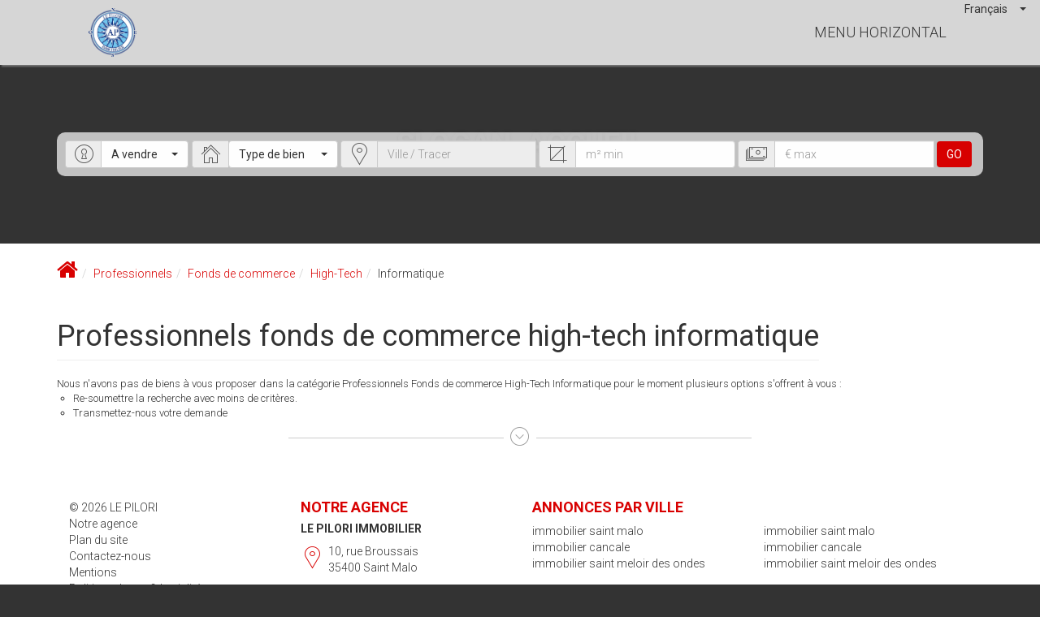

--- FILE ---
content_type: text/html; charset=UTF-8
request_url: https://www.lepilori.fr/type_bien/24-6-64-86/informatique.html
body_size: 2329
content:
<!DOCTYPE html>
<html lang="en">
<head>
    <meta charset="utf-8">
    <meta name="viewport" content="width=device-width, initial-scale=1">
    <title></title>
    <style>
        body {
            font-family: "Arial";
        }
    </style>
    <script type="text/javascript">
    window.awsWafCookieDomainList = [];
    window.gokuProps = {
"key":"AQIDAHjcYu/GjX+QlghicBgQ/[base64]",
          "iv":"CgAGsCLXugAAADWF",
          "context":"oODrq39enVYealKC//hZZIVY3N+haim7em2WtbAiLCaFJjEiCig/Su+0/XdpFpE3ehEV2dHEpa/+OSokAdHD9Xh/wsi8GEXwpzS3IeAUsT9QYKkG1hbFIj6j2hH/0KuU4RWPk9ZrKGdRAUveEJ86MtcnIDMAWu7Kt7Vq3I81Tz706Oivhu2RNiHPfDrKPaG3n+bDaK6xjQQX3L9PFWBohqF+33WlYb5OkL6QQRB600feaCOjL0Fr85cUvS/fMn+nQB8FdMSlZ+ykFJ1qdXC7vRP/LggbWEyx9T6Fim69kktfO0g2TKevxBcs9CZf1YN4j76gonDaPpzBUlJ1vfK+b9f0TJbSlP3evPoVREoEWcXxBq+jj3zaZspSME0E6ltVWNTRu9UTfygxDLPeC4gRJkzItViN675BCbsnVP58vhpq76j2Kl/A66YuHsGK+iFGRgFShDYixuv87e3PQWFRXPpjs82yNIuy0iWWAulFzS9YQw43DmpmcQb44YxE+XOsNvtrzW9PPwm4MX5rzNFJEKtH4JJ7Dec5j0hidVVGnpWE8n/haQ9obbq0dfmOwtOqYYUpisdWHh+v/knnnzMXEcefmwDC7fQJPhlRBvFvMymKI/WQTUvoiaNlLG+nF3JhgJ4BuqZh3HHMdf9fZKoaIKeZ+bj8kb1OJeTQuB174BY2sI714ZecMqR+Fh7R3vEeIAbRbOJAlJ0dwyUkgRvmvUVH/iAgMSh36N1EHfr5nPCHLWNWEQy8lWmsMan1OODXWmbIn0EOM7TuEGBhIYTYVkllyU/ZOB0Pig=="
};
    </script>
    <script src="https://7813e45193b3.47e58bb0.eu-west-3.token.awswaf.com/7813e45193b3/28fa1170bc90/1cc501575660/challenge.js"></script>
</head>
<body>
    <div id="challenge-container"></div>
    <script type="text/javascript">
        AwsWafIntegration.saveReferrer();
        AwsWafIntegration.checkForceRefresh().then((forceRefresh) => {
            if (forceRefresh) {
                AwsWafIntegration.forceRefreshToken().then(() => {
                    window.location.reload(true);
                });
            } else {
                AwsWafIntegration.getToken().then(() => {
                    window.location.reload(true);
                });
            }
        });
    </script>
    <noscript>
        <h1>JavaScript is disabled</h1>
        In order to continue, we need to verify that you're not a robot.
        This requires JavaScript. Enable JavaScript and then reload the page.
    </noscript>
</body>
</html>

--- FILE ---
content_type: text/css
request_url: https://www.lepilori.fr/templates/template_mindy_mc_cready/catalog/css/listing.css
body_size: 491
content:
#listing_bien .bien .photo {
  display: block;
  position: relative;
  background-size: cover;
  background-position: center;
  height: var(--height-image-listing, auto);
}
#listing_bien .bien .photo .imgVide {
  width: 100%;
}
#listing_bien .bien .photo .nbPhotos {
  position: absolute;
  top: 0;
  right: 0;
  padding: 10px 10px 20px 20px;
  font-size: 18px;
  color: #333;
  background: rgba(255, 255, 255, 0.7);
  text-decoration: none;
  border-radius: 0 0 0 100%;
}
#listing_bien .bien h2 {
  font-weight: 300;
  color: var(--color-param, #baa954);
  margin-top: 0;
  text-transform: uppercase;
  float: none;
  display: block;
}
#listing_bien .bien h2,
#listing_bien .bien p {
  margin-bottom: 20px;
}
#listing_bien .bien .carac {
  font-size: 18px;
  font-weight: 700;
}
#listing_bien .bien .carac .price_honoraires_acquereur {
  font-weight: 300;
  display: block;
  font-size: 14px;
}
#listing_bien .bien {
  padding-bottom: 30px;
  margin-bottom: 30px;
  border-bottom: 1px dashed #ccc;
}
#listing_bien .bien .btn-default input {
  display: none;
}
#listing_bien .bien .btn-default a {
  color: #333;
}
#listing_bien .bien .btn-default .fa-stack {
  height: 1em;
  line-height: 1em;
  width: 1em;
}
#listing_bien .bien .btn-default {
  padding: 3px 6px !important;
  font-size: 18px;
  margin-bottom: 5px;
  margin-left: 5px;
}
#listing_bien .btn-compare .fa-stack .fa-check {
  font-size: 0.8em;
  left: 7px;
  top: 4px;
  display: none;
}
#listing_bien .shopping_cart_supp .fa-star {
  font-size: 0.8em;
}
#listing_bien .bien .picto {
  position: absolute;
  top: 10px;
  left: -5px;
  background: var(--color-param, #baa954);
  color: white;
  padding: 5px;
  font-weight: 700;
}
#listing_bien .picto_img {
  width: 100px;
}
#listing_bien .picto_img img {
  width: 100px;
}


--- FILE ---
content_type: text/plain
request_url: https://www.google-analytics.com/j/collect?v=1&_v=j102&a=1675299558&t=pageview&_s=1&dl=https%3A%2F%2Fwww.lepilori.fr%2Ftype_bien%2F24-6-64-86%2Finformatique.html&ul=en-us%40posix&dt=Informatique%20%7C%20LE%20PILORI&sr=1280x720&vp=1280x720&_u=YEDAAEABAAAAACAAI~&jid=1653755936&gjid=1106675535&cid=2037483358.1768782712&tid=UA-131136830-1&_gid=1283038986.1768782712&_r=1&_slc=1&gtm=45He61e1n81NJ74S6Gv833036606za200zd833036606&gcd=13l3l3l3l1l1&dma=0&tag_exp=103116026~103200004~104527907~104528500~104684208~104684211~105391253~115938466~115938468~115985661~116682875~116744866~117041588&z=106257615
body_size: -831
content:
2,cG-Z6L0XT5139